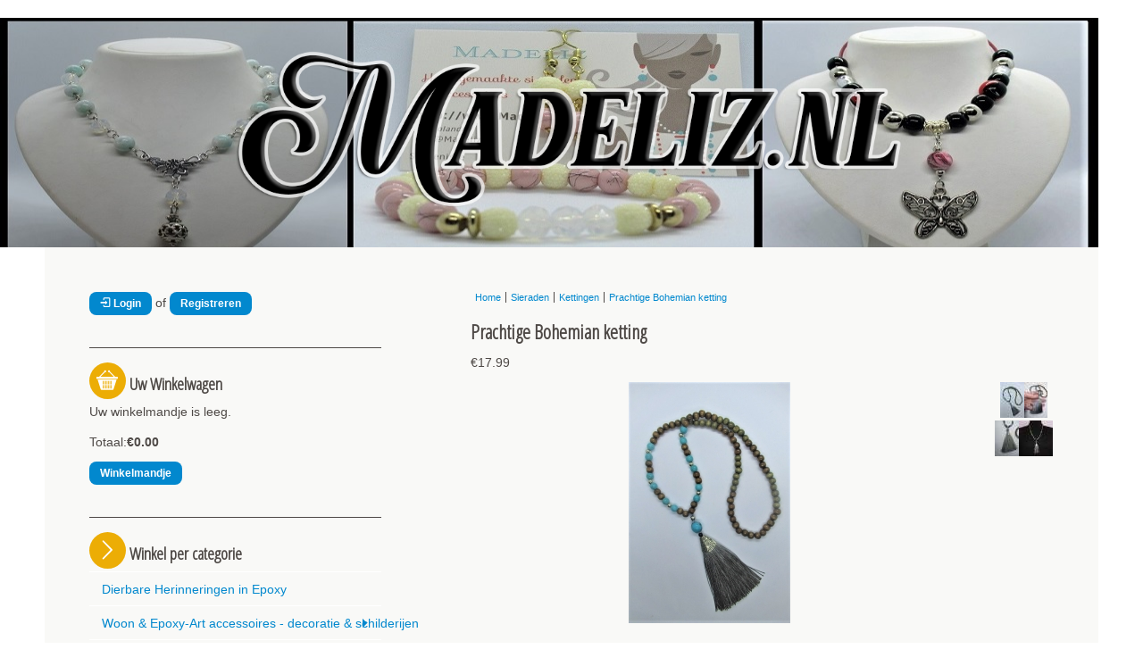

--- FILE ---
content_type: text/html; charset=UTF-8
request_url: https://www.madeliz.nl/prachtige-bohemian-ketting.html
body_size: 4351
content:
<!DOCTYPE html><html xmlns="http://www.w3.org/1999/xhtml" dir="ltr" lang="nl-NL"><head><title>Prachtige Bohemian ketting - Madeliz.nl</title><meta name="viewport" content="width=device-width"/><link rel="canonical" href="https://www.madeliz.nl/prachtige-bohemian-ketting.html"/><link rel="shortcut icon" href="https://www.madeliz.nl/favicon.ico" type="image/x-icon"/><link href='//fonts.googleapis.com/css?family=Open+Sans+Condensed:300' rel='stylesheet' type='text/css'><link rel="stylesheet" type="text/css" href="https://www.madeliz.nl/skins/e-sharp/styles/normalize.css" media="screen"/><link rel="stylesheet" type="text/css" href="https://www.madeliz.nl/skins/e-sharp/styles/grid.css" media="screen"/><link rel="stylesheet" type="text/css" href="https://www.madeliz.nl/skins/e-sharp/styles/common.css" media="screen"/><link rel="stylesheet" type="text/css" href="https://www.madeliz.nl/skins/e-sharp/styles/blue.css" media="screen"/><link rel="stylesheet" type="text/css" href="https://www.madeliz.nl/skins/e-sharp/styles/superfish.css" media="screen"/><link rel="stylesheet" type="text/css" href="https://www.madeliz.nl/skins/e-sharp/styles/superfish-mobile.css" media="screen and (max-width:650px)"/><link rel="stylesheet" type="text/css" href="https://www.madeliz.nl/skins/e-sharp/icomoon/style.css"/><!--[if IE 7]>
<link rel="stylesheet" type="text/css" href="https://www.madeliz.nl/skins/e-sharp/icomoon/ie7/ie7.css" />
<![endif]--><link rel="stylesheet" type="text/css" href="https://www.madeliz.nl/js/styles/styles.php" media="screen"/><meta http-equiv="Content-Type" content="text/html;charset=utf-8"/><meta name="description" content="Madeliz is een sieraden winkel waar u handgemaakte sieraden kunt bestellen. "/><meta name="keywords" content=""/><meta name="robots" content="index, follow"/><meta name="generator" content="cubecart"/><script src="https://www.google.com/recaptcha/api.js"></script></head><body class="product"><div id="header"><div class="container"><div id="utility" class="not-wide not-normal"></div></div></div><div class="container" id="container"><div class="row" id="logo"><div class="u12"><a href="https://www.madeliz.nl"><img src="https://www.madeliz.nl/images/logos/logo.png" alt="Prachtige Bohemian ketting - Madeliz.nl"/></a></div></div><div id="page"><div class="row"><div class="u4 sidebar" id="sidebar"><div class="box not-mobile not-narrow" id="sessionbox"><div id="session"><p id="session_false"><a href="https://www.madeliz.nl/login" title="Login" class="btn"><span class="icon icon-login"></span> Login</a> of <a href="https://www.madeliz.nl/register" title="Registreren" class="btn">Registreren</a></p></div></div><div class="box not-mobile not-narrow" id="basketbox"><div id="basket_summary"><h3 class="not-narrow not-mobile"><span class="icon icon-basket circle"></span> Uw Winkelwagen</h3><p class="not-narrow not-mobile">Uw winkelmandje is leeg.</p><p class="basket_total"><span class="not-narrow not-mobile">Totaal:</span><span class="icon icon-basket circle not-wide not-normal"></span><b>€0.00</b></p><p class="view_basket"><a href="https://www.madeliz.nl/index.php?_a=basket" title="Winkelmandje" class="btn">Winkelmandje</a></p></div></div><div class="box"><div id="navigation"><h3 id="navigation-toggle"><span class="icon icon-arrow-right circle"></span> Winkel per categorie</h3><ul class="sf-menu sf-vertical sf-mobile"><li><a href="/herinneringen-in-epoxy.html" title="Dierbare Herinneringen in Epoxy">Dierbare Herinneringen in Epoxy</a></li><li><a href="/resin-herinneringen-ingegoten.html" title="Woon & Epoxy-Art accessoires - decoratie & schilderijen">Woon & Epoxy-Art accessoires - decoratie & schilderijen</a><ul><li><a href="/suncatchers-raamhangers.html" title="Suncatchers & Raamhangers ">Suncatchers & Raamhangers</a></li></ul></li><li><a href="/pocket-hug-s.html" title="Pocket Hug's ">Pocket Hug's</a></li><li><a href="/sieraden.html" title="Sieraden">Sieraden</a><ul><li><a href="/armbanden.html" title="Armbanden">Armbanden</a><ul><li><a href="/sale-armbanden.html" title="SALE Armbanden en andere Sieraden">SALE Armbanden en andere Sieraden</a></li></ul></li><li><a href="/kettingen.html" title="Kettingen">Kettingen</a></li><li><a href="/oorbellen.html" title="Oorbellen">Oorbellen</a></li><li><a href="/brilkoorden.html" title="Bril & Zonnebril koorden">Bril & Zonnebril koorden</a></li><li><a href="/enkelbandjes.html" title="Enkelbandjes">Enkelbandjes</a></li></ul></li><li><a href="/kindersieraden.html" title="Kindersieraden">Kindersieraden</a><ul><li><a href="/telefoon-nummer-nood-armbandjes.html" title="Telefoon-nummer & Nood armbandjes ">Telefoon-nummer & Nood armbandjes</a></li></ul></li><li><a href="/kerst-kaart-hangertjes.html" title="* Kerstmis 2025">* Kerstmis 2025</a></li><li><a href="/afscheid-juf-meester.html" title="Juf Meester cadeau of ouderraad afscheid">Juf Meester cadeau of ouderraad afscheid</a></li><li><a href="/traktatie/verjaardag-sleutelhangers.html" title="Trakteren/verjaardag/uitdelen & naam sleutelhangers">Trakteren/verjaardag/uitdelen & naam sleutelhangers</a></li><li><a href="/kinder-traktaties.html" title="Traktaties - kleurkaarten & boekjes">Traktaties - kleurkaarten & boekjes</a></li><li><a href="/gasten-bedankjes-huwelijk..html" title="Huwelijk - Gasten bedankjes">Huwelijk - Gasten bedankjes</a></li><li><a href="/pennen-haaknaalden.html" title="Pennen & Haaknaalden ">Pennen & Haaknaalden</a></li><li><a href="/tashangers.html" title="Hangers voor Tas en Sleutels & Letterhangers">Hangers voor Tas en Sleutels & Letterhangers</a><ul><li><a href="/sleutelhangers-speciale-gelegenheden/clubhanger.html" title="Sleutelhangers & speciale gelegenheden/clubhanger">Sleutelhangers & speciale gelegenheden/clubhanger</a></li></ul></li><li><a href="/peg-dolls-hangers.html" title="Peg Dolls - Hangers">Peg Dolls - Hangers</a></li><li><a href="/kaartjes-met-hangertje.html" title="*Wens Kaartjes met hangertje ect">*Wens Kaartjes met hangertje ect</a></li><li><a href="/honden-tekenband.html" title="Honden-tekenband">Honden-tekenband</a></li><li><a href="/speenkoorden.html" title="Baby - Speenkoorden - bijtringen ect">Baby - Speenkoorden - bijtringen ect</a></li><li><a href="/boekleggers.html" title="Boekleggers">Boekleggers</a></li><li><a href="/geluk-sleutelhangers.html" title="Engel & Geluk hangers">Engel & Geluk hangers</a><ul><li><a href="/engel-kaartjes.html" title="Engel kaartjes">Engel kaartjes</a></li></ul></li><li><a href="/kralen-pakketten-cadeau-dozen.html" title="# Kralen pakketten - cadeau dozen & restanten"># Kralen pakketten - cadeau dozen & restanten</a></li></ul></div><div id="quick_search"><form action="/index.php?_a=category" method="get"><input type="hidden" name="_a" value="category"/><p class="btn-pair input"><input name="search[keywords]" type="text" id="keywords" class="left" title="Zoek in de winkel" size="18"/><button type="submit" class="right"><span class="icon icon-search"></span></button></p><a href="https://www.madeliz.nl/search">Uitgebreid Zoeken</a></form></div></div><div class="box not-mobile"><div id="popular_products"><h3><span class="icon icon-star3 circle"></span> Populaire producten</h3><ol><li><a href="https://www.madeliz.nl/bedankt-juf-2.html" title="Juf bedankt - 2">Juf bedankt - 2</a></li><li><a href="https://www.madeliz.nl/prachtige-bloem-armband.html" title="Roze drip-art armband met bloem bedel">Roze drip-art armband met bloem bedel</a></li><li><a href="https://www.madeliz.nl/kristal-oorbellen.html" title="Crystal oorbellen">Crystal oorbellen</a></li><li><a href="https://www.madeliz.nl/naam-bordje-naar-eigen-inzicht.html" title="Naamplaat - naar eigen inzicht">Naamplaat - naar eigen inzicht</a></li><li><a href="https://www.madeliz.nl/schakel-hals-ketting.html" title="Schakel hals ketting">Schakel hals ketting</a></li><li><a href="https://www.madeliz.nl/bedankt-juf-3.html" title="Juf bedankt  - armbandje top juf">Juf bedankt - armbandje top juf</a></li><li><a href="https://www.madeliz.nl/bohemian-oorbellen.html" title="Bohemian Oorbellen">Bohemian Oorbellen</a></li><li><a href="https://www.madeliz.nl/prachtige-bohemian-ketting.html" title="Prachtige Bohemian ketting">Prachtige Bohemian ketting</a></li><li><a href="https://www.madeliz.nl/sleutelhanger-traktatie-met-geluks-poppetje.html" title="Geluks-poppetje - naam sleutelhanger">Geluks-poppetje - naam sleutelhanger</a></li><li><a href="https://www.madeliz.nl/prachtige-bohemian-ketting-roze.html" title="Prachtige Bohemian ketting - roze">Prachtige Bohemian ketting - roze</a></li></ol></div></div><img src="https://www.madeliz.nl/ideal.png" alt="ideal"/></div><div class="u8" id="content"><div id="content-inner"><ul id="breadcrumb"><li class="first"><a href="https://www.madeliz.nl">Home</a></li><li><a href="https://www.madeliz.nl/sieraden.html">Sieraden</a></li><li><a href="https://www.madeliz.nl/kettingen.html">Kettingen</a></li><li><a href="https://www.madeliz.nl/prachtige-bohemian-ketting.html">Prachtige Bohemian ketting</a></li></ul><h1>Prachtige Bohemian ketting</h1><p class="price"> €17.99</p><form action="https://www.madeliz.nl/prachtige-bohemian-ketting.html" method="post" class="addForm" id="P10"><div class="row" id="gallery"><div class="u10"><a href="https://www.madeliz.nl/images/source/Kettingen/IMG_4349__2_.jpg" class="" title="Prachtige Bohemian ketting" rel=""><img src="https://www.madeliz.nl/images/cache/Kettingen/IMG_4349__2_.270.jpg" alt="Prachtige Bohemian ketting" id="preview"/></div><div class="u2" id="gallery_select"><a href="/images/cache/Kettingen/IMG_4349__2_.600.jpg" id="image_5107" class="colorbox gallery" rel="gallery"><img src="/images/cache/Kettingen/IMG_4349__2_.40.jpg" alt="Klik om te vergroten"/></a><a href="/images/cache/Kettingen/IMG_4354.600.jpg" id="image_5093" class="colorbox gallery" rel="gallery"><img src="/images/cache/Kettingen/IMG_4354.40.jpg" alt="Klik om te vergroten"/></a><a href="/images/cache/Kettingen/IMG_4350.600.jpg" id="image_5094" class="colorbox gallery" rel="gallery"><img src="/images/cache/Kettingen/IMG_4350.40.jpg" alt="Klik om te vergroten"/></a><a href="/images/cache/Kettingen/IMG_7714.600.jpg" id="image_5095" class="colorbox gallery" rel="gallery"><img src="/images/cache/Kettingen/IMG_7714.40.jpg" alt="Klik om te vergroten"/></a></div><script type="text/javascript">
		var gallery_json	= {"image_5107":{"id":"5107","product_id":"10","file_id":"3596","main_img":"1","type":"1","disabled":"0","filepath":"Kettingen\/","filename":"IMG_4349__2_.jpg","filesize":"129551","mimetype":"image\/jpeg","md5hash":"fdad6772334717b77bed8de03a112daa","title":"","description":"","stream":"0","alt":"","date_added":"2024-06-17 18:52:06","source":"\/images\/source\/Kettingen\/IMG_4349__2_.jpg","image_tags":[],"thumbnail":"\/images\/cache\/Kettingen\/IMG_4349__2_.120.jpg","category":"\/images\/cache\/Kettingen\/IMG_4349__2_.270.jpg","subcategory":"\/images\/cache\/Kettingen\/IMG_4349__2_.120.jpg","gallery":"\/images\/cache\/Kettingen\/IMG_4349__2_.40.jpg","normal":"\/images\/cache\/Kettingen\/IMG_4349__2_.270.jpg","tiny":"\/images\/cache\/Kettingen\/IMG_4349__2_.40.jpg","small":"\/images\/cache\/Kettingen\/IMG_4349__2_.120.jpg","medium":"\/images\/cache\/Kettingen\/IMG_4349__2_.270.jpg","large":"\/images\/cache\/Kettingen\/IMG_4349__2_.600.jpg"},"image_5093":{"id":"5093","product_id":"10","file_id":"3588","main_img":"0","type":"1","disabled":"0","filepath":"Kettingen\/","filename":"IMG_4354.jpg","filesize":"226743","mimetype":"image\/jpeg","md5hash":"d9abf5f737553a3d5c59ddfd76bb1d07","title":"","description":"","stream":"0","alt":"","date_added":"2024-06-17 18:52:06","source":"\/images\/source\/Kettingen\/IMG_4354.jpg","image_tags":[],"thumbnail":"\/images\/cache\/Kettingen\/IMG_4354.120.jpg","category":"\/images\/cache\/Kettingen\/IMG_4354.270.jpg","subcategory":"\/images\/cache\/Kettingen\/IMG_4354.120.jpg","gallery":"\/images\/cache\/Kettingen\/IMG_4354.40.jpg","normal":"\/images\/cache\/Kettingen\/IMG_4354.270.jpg","tiny":"\/images\/cache\/Kettingen\/IMG_4354.40.jpg","small":"\/images\/cache\/Kettingen\/IMG_4354.120.jpg","medium":"\/images\/cache\/Kettingen\/IMG_4354.270.jpg","large":"\/images\/cache\/Kettingen\/IMG_4354.600.jpg"},"image_5094":{"id":"5094","product_id":"10","file_id":"3587","main_img":"0","type":"1","disabled":"0","filepath":"Kettingen\/","filename":"IMG_4350.jpg","filesize":"186364","mimetype":"image\/jpeg","md5hash":"f68050c68a24405a817151b9f8db233e","title":"","description":"","stream":"0","alt":"","date_added":"2024-06-17 18:52:06","source":"\/images\/source\/Kettingen\/IMG_4350.jpg","image_tags":[],"thumbnail":"\/images\/cache\/Kettingen\/IMG_4350.120.jpg","category":"\/images\/cache\/Kettingen\/IMG_4350.270.jpg","subcategory":"\/images\/cache\/Kettingen\/IMG_4350.120.jpg","gallery":"\/images\/cache\/Kettingen\/IMG_4350.40.jpg","normal":"\/images\/cache\/Kettingen\/IMG_4350.270.jpg","tiny":"\/images\/cache\/Kettingen\/IMG_4350.40.jpg","small":"\/images\/cache\/Kettingen\/IMG_4350.120.jpg","medium":"\/images\/cache\/Kettingen\/IMG_4350.270.jpg","large":"\/images\/cache\/Kettingen\/IMG_4350.600.jpg"},"image_5095":{"id":"5095","product_id":"10","file_id":"2574","main_img":"0","type":"1","disabled":"0","filepath":"Kettingen\/","filename":"IMG_7714.jpg","filesize":"88033","mimetype":"image\/jpeg","md5hash":"748b4089161383244078dd772d54a349","title":"","description":"","stream":"0","alt":"","date_added":"2024-06-17 18:52:06","source":"\/images\/source\/Kettingen\/IMG_7714.jpg","image_tags":[],"thumbnail":"\/images\/cache\/Kettingen\/IMG_7714.120.jpg","category":"\/images\/cache\/Kettingen\/IMG_7714.270.jpg","subcategory":"\/images\/cache\/Kettingen\/IMG_7714.120.jpg","gallery":"\/images\/cache\/Kettingen\/IMG_7714.40.jpg","normal":"\/images\/cache\/Kettingen\/IMG_7714.270.jpg","tiny":"\/images\/cache\/Kettingen\/IMG_7714.40.jpg","small":"\/images\/cache\/Kettingen\/IMG_7714.120.jpg","medium":"\/images\/cache\/Kettingen\/IMG_7714.270.jpg","large":"\/images\/cache\/Kettingen\/IMG_7714.600.jpg"}}
		</script></div><div class="row"><div class="u4"><div class="add_to_basket"><input type="text" name="quantity" value="1" class="quantity required"/><input type="hidden" name="add" value="10"/><input type="submit" value="Kopen" class="btn button_add_basket" onclick="$.add2cart( 'P10')"/></div></div></div></form><div id="product_detail" class="row"><div class="u12"><p><b>Product Code</b>: PRAGAVDZ46</p><p><b>Voorraadniveau</b>: 1</p></div></div><div id="product_description"><p>Prachtige bohemian ketting, met houten en groen/blauw turquoise kralen.<br/> De totale lengte van de ketting is 82 cm (met kwast)<br/> Ketting 72 cm  - kwast 10 cm<br/> Elastisch</p></div><hr/></div></div></div></div><div class="row flush" id="documents"><div class="u13"><ul class="documents"><li><a href="https://www.madeliz.nl/over-madeliz.html" title="Over Madeliz"> Over Madeliz</a></li><li><a href="https://www.madeliz.nl/tips-om-uw-sieraden-mooi-te-houden.html" title="Tips om uw sieraden mooi te houden"> Tips om uw sieraden mooi te houden</a></li><li><a href="https://www.facebook.com/Madeliz.nl/" title="Facebook" target="_blank"> Facebook</a></li><li><a href="https://www.instagram.com/jolanblabla/?hl=nl" title="Instagram" target="_blank"> Instagram</a></li><li><a href="https://www.madeliz.nl/about-us.html" title="Madeliz"> Madeliz</a></li><li><a href="https://www.madeliz.nl/terms-and-conditions.html" title="Algemene Voorwaarden"> Algemene Voorwaarden</a></li><li><a href="https://www.madeliz.nl/retourneren.html" title="Retourneren"> Retourneren</a></li><li><a href="https://www.madeliz.nl/privacy-policy.html" title="Privacybeleid"> Privacybeleid</a></li><li><a href="https://www.madeliz.nl/contacteer-ons.html" title="Contact">Contact</a></li></ul></div></div><div id="footer"><div id="mobile-maillist-wrapper"></div><table width="100%" height="15"><td valign="top"><p style="text-align:center;"> </p><p style="text-align:center;">© Madeliz.nl 2020-2024</p></td></table></div><div class="row"><div class="u8"><div class="row"></div></div></div></div></div><script type="text/javascript" src="https://ajax.googleapis.com/ajax/libs/jquery/1.7/jquery.min.js"></script><script type="text/javascript" src="https://ajax.googleapis.com/ajax/libs/jqueryui/1.7/jquery-ui.min.js"></script><script type="text/javascript" src="https://www.madeliz.nl/js/plugins.php"></script><script type="text/javascript" src="https://www.madeliz.nl/js/common.js"></script><script type="text/javascript" src="https://www.madeliz.nl/skins/e-sharp/js/modernizr.custom.93147.js"></script><script>

Modernizr.load([
    {
        test: window.matchMedia,
        nope: "https://www.madeliz.nl/skins/e-sharp/js/media.match.min.js"
    },
    
    "https://www.madeliz.nl/skins/e-sharp/js/enquire.min.js",
    "https://www.madeliz.nl/skins/e-sharp/js/superfish.js",
    "https://www.madeliz.nl/skins/e-sharp/js/script.js"
    
]);
</script><!--[if IE 7]>
<script type="text/javascript">
$('.row > *').each(function(){
	var fullW = $(this).outerWidth(),
	actualW = $(this).width(),
	wDiff = fullW - actualW,
	newW = actualW - wDiff;
	$(this).css('width',newW);
});
</script>
<script type="text/javascript" src="{$STORE_URL}/skins/{$SKIN_FOLDER}/icomoon/ie7/ie7.js"></script>
<![endif]--> <?php /* ?> <?php */ ?></body></html>

--- FILE ---
content_type: text/css
request_url: https://www.madeliz.nl/skins/e-sharp/styles/grid.css
body_size: 735
content:
/* Grid */
/* Cells */
.u12 { width: 100%; }
.u13 { width: 100%; height: 25px; }
.u11 { width: 91.6666666667%; }
.u10 { width: 83.3333333333%; }
.u9 { width: 75%; }
.u8 { width: 66.6666666667%; }
.u7 { width: 58.3333333333%; }
.u6 { width: 50%; }
.u5 { width: 41.6666666667%; }
.u4 { width: 33.3333333333%; }
.u3 { width: 25%; }
.u2 { width: 16.6666666667%; }
.u1 { width: 8.3333333333%; }
/* Rows */
.row > * {
float: left;
-moz-box-sizing: border-box;
-webkit-box-sizing: border-box;
-o-box-sizing: border-box;
-ms-box-sizing: border-box;
box-sizing: border-box;
}
.row:after {
content: '';
display: block;
clear: both;
height: 0;
}
.row:first-child > * {
padding-top: 0;
}
.row > * {
padding-top: 0;
}


/* Normal
================================================== */
/* Container */
.container {
width: 960px;
margin: 0 auto;
}
/* Gutters */
.row > * {
/* padding: (gutters) 0 0 (gutters); */
padding: 50px 0 0 50px;
}
.row + .row > * {
/* padding-top: (gutters) */
padding-top: 50px;
}
.row {
/* margin-left: (gutters) */
margin-left: -50px;
}
/* breakpoint */
.only-wide,.only-narrow,.only-mobile{display:none !important;}
.not-normal{display:none;}

/* Wide
================================================== */
@media only screen and (min-width: 1200px) {
	/* Container */
	.container {
	width: 1180px;
	}
	/* Gutters */
	.row > * {
	padding: 50px 0 0 50px;
	}
	.row + .row > * {
	padding-top: 50px;
	}
	.row {
	margin-left: -50px;
	}
	/* breakpoint */
	.not-normal{display:inline-block;}
	.not-wide{display:none !important;}
	.only-normal{display:none !important;}
	.only-wide{display:inline-block !important;}
}

/* Narrow
================================================== */
@media only screen and (min-width: 651px) and (max-width: 980px) {
	/* Container */
	.container {
	width: auto;
	margin:0;
	}
	/* Cells 
	.u12,.u11,.u10,.u9,.u8,.u7,.u6,.u5,.u4,.u3,.u2,.u1 { width: 100%; }*/
	/* Gutters */
	.row > * {
	padding: 40px 0 0 40px;
	}
	.row + .row > * {
	padding-top: 40px;
	}
	.row {
	margin-left: -40px;
	}
	/* breakpoint */
	.not-normal{display:inline-block;}
	.not-narrow{display:none !important;}
	.only-normal{display:none !important;}
	.only-narrow{display:inline-block !important;}
}

/* Mobile
================================================== */
@media only screen and (max-width: 650px) {
	/* Container */
	.container {
	width: auto;
	margin:0;
	}
	/* Cells */
	.u12,.u11,.u10,.u9,.u8,.u7,.u6,.u5,.u4,.u3,.u2,.u1 { width: 100%; }
	/* Gutters */
	.row > * {
	padding: 20px 0 0 20px;
	}
	.row + .row > * {
	padding-top: 20px;
	}
	.row {
	margin-left: -20px;
	}
	/* breakpoint */
	.not-normal{display:inline-block;}
	.not-mobile{display:none !important;}
	.only-normal{display:none !important;}
	.only-mobile{display:inline-block !important;}
}

/* Modifiers */
/* Flush */
.row.flush {
margin-left: 0;
}
.row.flush > * {
padding: 0 !important;
}



--- FILE ---
content_type: text/css
request_url: https://www.madeliz.nl/skins/e-sharp/styles/common.css
body_size: 2864
content:
/* GLOBAL
************************************************/
html,
body{
height:100%;
}
body {
font-family:Arial, Helvetica, sans-serif;
font-size:14px;
}
a {
-webkit-transition: color .2s;
transition: color .2s;
text-decoration:none;
}
a:hover{
}
:focus{
outline:0;
}
a img{
border:none;
}
img{
max-width:100%;
}
hr{
border:solid;
border-width:1px 0 0;
}
p{
line-height:1.6;
margin:0 0 0.8em;
}

ul,
ol,
dl{
margin:0 0 0.6em 5px;
padding:0 0 0 20px;
}
li{
margin:0 0 5px;
}
table{
border:none;
border-spacing:0;
border-collapse:collapse;
width:100%;
margin:0 0 20px;
}
th,td{
padding:5px;
text-align:center;
vertical-align:top;
}
th{

}
tbody th{
text-align:right;
}
.clearfloat{
clear:both;
height:1px;
}

/* TEXT
************************************************/
h1,
h2,
h3,
h4,
h5,
h6{
font-family:'Open Sans Condensed', sans-serif;
margin:0.8em 0 0.4em;
}
h1 {
font-size: 22px;
}
h2 {
font-size: 20px;
}
h3 {
font-size: 19px;
}
h4 {
font-size: 17px;
}
h5 {
font-size: 16px;
letter-spacing:-0.05em;
}
h6 {
font-size: 14px;
}

/* FORMS
************************************************/
fieldset{
margin:0 0 20px;
padding:5px;
position:relative;
-moz-border-radius:8px;
-webkit-border-radius:8px;
border-radius:8px;
border:1px solid #f6f4ea;
}
legend{
font-weight:bold;
margin:0 5px 8px;
padding:0 2px;
}
label{
display:inline-block;
vertical-align:top;
width:25%;
padding-right:1%;
text-align:right;
font-weight:bold;
line-height:24px;
font-size:12px;
}
input[type="text"],
input[type="password"],
select,
textarea{
-moz-border-radius:8px;
border-radius:8px;
border:1px solid;
padding:1px 8px;
vertical-align:top;
}
input[type="text"],
input[type="password"]{
height:22px;
}
select{
padding:2px;
}
textarea{
display:inline-block;
width:68%;
min-height:150px;
}
.fieldgroup{
/* container for radios and checkboxes */
display:block;
float:right;
width:74%;
}
.fieldgroup label{
width:32%;
text-align:left;
padding:0;
font-weight:normal;
}
input[type="checkbox"],
input[type="radio"]{
margin:5px 3px 0 0;
}
input[type="button"],
input[type="submit"],
input[type="reset"],
button,
a.btn{
border:none;
-moz-border-radius:8px;
border-radius:8px;
padding:1px 12px;
height:26px;
line-height:24px;
font-weight:bold;
font-size:12px;
text-decoration:none;
text-align:center;
-webkit-transition: color .3s, background-color .3s;
transition: color .3s, background-color .3s;
}
a.btn{
display:inline-block;
height:24px;
}
input[type="button"]:hover,
input[type="submit"]:hover,
input[type="reset"]:hover,
button:hover,
a.btn:hover{
cursor:pointer;
}
input[disabled],button[disabled]{
cursor:default;
}
.btn-pair .left{
-moz-box-sizing: border-box;
-webkit-box-sizing: border-box;
-o-box-sizing: border-box;
-ms-box-sizing: border-box;
box-sizing: border-box;
width:50%;
-moz-border-radius:8px 0px 0px 8px;
border-radius:8px 0px 0px 8px;
}
.btn-pair .right{
-moz-box-sizing: border-box;
-webkit-box-sizing: border-box;
-o-box-sizing: border-box;
-ms-box-sizing: border-box;
box-sizing: border-box;
width:50%;
-moz-border-radius:0px 8px 8px 0px;
border-radius:0px 8px 8px 0px;
}
.btn-pair.input .left{
width:65%;
-webkit-transition: border-color .2s;
transition: border-color .2s;
}
.btn-pair.input .right{
width:35%;
}
.btn-pair input[type="text"].left,
.btn-pair input[type="password"].left,
.btn-pair select.left,
.btn-pair textarea.left{
float:left;
height:26px;
}
input.textboxDisabled{
}
.button_add_basket.basket_added{
text-indent:-800px;
overflow:hidden;
background-image:url(../images/tick_white.png);
}


/* CUBECART
************************************************/
#gui_message{
margin:10px 20px;
padding:5px 0;
border-top:1px solid;
border-bottom:1px solid;
}
#gui_message .gui_message-notice{
color:#479314;
}
#gui_message .gui_message-error{
color:#B92C00;
}
.required-error{
color:#B92C00;
border-color:#b92c00;
}
.product-list{
text-align:center;
}
.product-list:after{
content:'';
clear:both;
display:block;
height:0;
}
.product-list .product{
float:left;
width:146px;
padding:5px;
border:1px solid;
-moz-border-radius:8px;
-webkit-border-radius:8px;
border-radius:8px;
margin:0 5px 20px;
}
.product-list .image{
position:relative;
height:140px;
}
.product-list .image .rating{
position:absolute;
bottom:2px;
right:2px;
}
.product-list .title{
height:50px;
overflow:hidden;
}
.product-list .title a{
font-size:1.1em;
text-decoration:none;
}
.product-list .price{
font-size:1.1em;
}
.price .price_previous{
font-size:0.8em;
text-decoration:line-through;
}

#subcategories{
margin:20px 0;
}
#subcategories .subcategory{
float:left;
width:98px;
margin:0 5px 20px;
text-align:center;
font-size:10px;
font-weight:bold;
}
#subcategories .subcategory a{
display:block;
text-decoration:none;
}

.control{
clear:both;
margin:20px 0;
padding:10px;
-moz-border-radius:8px;
-webkit-border-radius:8px;
border-radius:8px;
min-height:23px;
}
.control a{
padding:2px 5px;
text-decoration:none;
-moz-border-radius:3px;
-webkit-border-radius:3px;
border-radius:3px;
}
.control .sort{
float:right;
}
.control .sort:after{
content:'';
clear:both;
display:block;
height:0;
}
.control .sort select{
}

#basket_summary .item-list{
margin:0 0 10px;
font-size:0.9em;
}
#basket_summary .item-list .row{
padding:3px 0;
}
#basket_summary .item-list .item-name{
}
#basket_summary .item-list .price{
display:block;
text-align:right;
}

#breadcrumb{
margin:0 0 10px;
font-size:11px;
padding:0;
list-style:none;
}
#breadcrumb li{
display:inline;
padding:0 5px;
border-left:1px solid;
}
#breadcrumb li.first{
border-left:none;
}
#breadcrumb a{
text-decoration:none;
}

input.quantity{
width:30px;
text-align:right;
}

#gallery{
text-align:center;
}
#gallery .hover_zoom{
font-size:11px;
font-style:italic;
}

.rating .rating-info{
font-size:0.9em;
font-style:italic;
}

.checkout-progress{
text-align:center;
font-size:1.1em;
margin:0 0 30px;
}
.checkout-progress span{
padding:0 5px;
}
.checkout-progress a{
text-decoration:none;
}
.checkout-progress .current{
font-size:1.2em;
}

#basket .price{
display:block;
text-align:right;
padding-right:5px;
}
#basket .label{
display:block;
text-align:right;
font-weight:bold;
font-size:11px;
}
#basket .row{
padding:5px 0;
margin:5px 0;
}
#basket .row>*{
padding:0 4px;
}
#basket .basket_header{
font-size:11px;
-moz-border-radius:5px;
-webkit-border-radius:5px;
border-radius:5px;
}
#basket .basket_product{
border-top:1px dotted;
}
#basket .basket_product:first{
border-top:none;
}
#basket .remove a{text-decoration:none;}
#basket .locale{
font-size:90%;
font-style:italic;
}
#basket .subtotal,
#basket .total{
-moz-border-radius:5px;
-webkit-border-radius:5px;
border-radius:5px;
}

#gateway-transfer table td{
text-align:left;
}

#orders-list .row{
padding:10px 0;
margin:0;
border-top:1px dotted;
}
#orders-list .row>*{
padding:0 4px;
}
#orders-list .order-num{
font-size:11px;
font-weight:bold;
}
#orders-list .order-actions{
text-align:right;
}
#orders-list .order-actions a{
text-decoration:none;
}

.row.heading,
#orders-list .row.heading{
font-size:11px;
border:none;
-moz-border-radius:5px;
-webkit-border-radius:5px;
border-radius:5px;
}

#share{
margin:20px 0;
}


/* LAYOUT
************************************************/
#container{
margin-top:20px;
margin-bottom:20px;
padding:0;
-moz-border-radius:8px;
-webkit-border-radius:8px;
border-radius:8px;
}

#logo{
text-align:center;
font-size:20px;
 background-image: url('http://www.madeliz.nl/skins/e-sharp/images/header.jpg');
}
#logo h1{
margin:0;
}
#logo a{
text-decoration:none;
padding:20px;
display:block;
}

#documents ul{
list-style:none;
margin:0;
padding:0 20px;
text-align:center;
}
#documents li{
display:inline-block;
}
#documents a{
display:inline-block;
font-size:18px;
font-family:'Open Sans Condensed', sans-serif;
text-decoration:none;
padding:18px 12px;
}

#page{padding:50px;}
#footer{
padding:0 5px 5px;
border-top:20px solid;
}

#content{
}
#content-inner{
padding-left:50px;
}

.sidebar .box{
margin:0 0 25px;
padding:0 0 25px;
border-bottom:1px solid;
}
.sidebar .box h3{
margin-top:0;
}
.icon.circle{
font-size:1.3em;
padding:8px;
-moz-border-radius:50%;
-webkit-border-radius:50%;
border-radius:50%;
}

#navigation{
margin:0 0 20px;
}
#navigation>ul{
}
/* css fallback */
#navigation ul ul{
display:none;
}
#navigation li:hover > ul{
display:block;
}

#sale_products a,
#popular_products a,
#featured_product .title a{
text-decoration:none;
font-size:1.1em;
}
#featured_product{
text-align:center;
}

.review{
margin:0 0 20px;
padding:14px;
-moz-border-radius:8px;
-webkit-border-radius:8px;
border-radius:8px;
}
.review h3{
margin:0 0 10px;
}
.review .content{
margin:0 0 10px;
}
.review .gravatar{
margin:0 5px 5px 0;
float:left;
}
.review .author{
font-style:italic;
clear:both;
}

.rating .icon{
font-size:1.1em;
}

.discounts_table th,
.discounts_table td{
border:1px solid;
}

#category_image img{
max-height:200px;
}

#utility{
background:#f6f4ea;
width:100%;
font-size:12px;
}
#utility:after{
content:'';
clear:both;
display:block;
height:0;
}
#utility #session,
#utility #basket_summary{
-moz-box-sizing: border-box;
-webkit-box-sizing: border-box;
-o-box-sizing: border-box;
-ms-box-sizing: border-box;
box-sizing: border-box;
width:50%;
padding:10px;
float:left;
}
#utility #basket_summary{
text-align:right;
}
#utility #basket_summary .basket_total,
#utility #basket_summary .view_basket{
display:inline-block;
}
#utility #basket_summary .basket_total{
padding:0 10px 0 20px;
}
#utility #basket_summary .icon-basket{vertical-align:top;}

.cycle-slide{
width:100%;
}
.cycle-slide img{
display:block;
width:100%;
}
.cycle-pager{
text-align:center;
font-size:30px;
line-height:30px;
margin:0;
}
.cycle-pager span{
padding:0 5px;
cursor:pointer;
}

#webcity{
text-align:right;
font-size:11px;
}



/* Wide
================================================== */
@media only screen and (min-width: 1200px) {
#logo a{
padding:30px;
}
#navigation{
margin:0 0 30px;
}
.product-list .product{
width:194px;
}
}

/* Narrow
================================================== */
@media only screen and (min-width: 651px) and (max-width: 980px) {
body{
}
#container{
margin-top:0;
margin-bottom:0;
-moz-border-radius:0;
-webkit-border-radius:0;
border-radius:0;
}
#documents a{
padding:10px 12px;
}
#page{padding:40px;}
#footer{padding:0 40px 40px;}
.product-list{
text-align:left;
}
.product-list .product{
float:none;
width:auto;
margin:0 0 10px;
}
.product-list form:after{
content:'';
clear:both;
display:block;
height:0;
}
.product-list .image{
float:left;
margin:0 10px 0 0;
width:140px;
}
}

/* Mobile
================================================== */
@media only screen and (max-width: 650px) {
body{
}
#utility .btn{
font-size:10px;
}
#utility #session,
#utility #basket_summary{
padding:5px;
}
#container{
margin-top:0;
margin-bottom:0;
-moz-border-radius:0;
-webkit-border-radius:0;
border-radius:0;
}
#page{padding:20px;}
#footer{padding:0 20px 20px;}
.mobile-home-only{display:none;}
.home .mobile-home-only{display:block;}
#logo{
text-align:center;
}
#documents ul{
}
#documents a{
padding:5px 8px;
font-size:15px;
}
#content{
background:none;
padding-bottom:0;
}
#navigation-toggle{
position:relative;
cursor:pointer;
}
#navigation ul{
height:0px;
overflow:hidden;
}
#navigation ul.open,
.home #navigation ul{
height:auto;
}
#content-inner{padding-left:0;}
#subcategories .subcategory{
width:80px;
}
.product-list{
text-align:left;
}
.product-list .product{
float:none;
width:auto;
margin:0 0 10px;
}
.product-list form:after{
content:'';
clear:both;
display:block;
height:0;
}
.product-list .image{
float:left;
margin:0 10px 0 0;
width:140px;
}
#basket .pricerow-label{
width:83.3333%;
}
#basket .pricerow-price{
width:16.6667%;
}
}

--- FILE ---
content_type: text/css
request_url: https://www.madeliz.nl/skins/e-sharp/styles/superfish.css
body_size: 864
content:
/*** ESSENTIAL STYLES ***/
.sf-menu, .sf-menu * {
margin: 0;
padding: 0;
list-style: none;
}
.sf-menu li {
position: relative;
}
.sf-menu ul {
position: absolute;
display: none;
top: 100%;
left: 0;
z-index: 12000;
}
.sf-menu > li {
float: left;
}
.sf-menu li:hover > ul,
.sf-menu li.sfHover > ul {
display: block;
}

.sf-menu a {
display: block;
position: relative;
}
.sf-menu ul ul {
top: 0;
left: 100%;
}


/*** DEMO SKIN ***/
.sf-menu {
}
.sf-menu ul {
box-shadow: 2px 2px 6px rgba(0,0,0,.2);
min-width: 12em; /* allow long menu items to determine submenu width */
*width: 12em; /* no auto sub width for IE7, see white-space comment below */
}
.sf-menu a {
padding: .75em 1em;
text-decoration: none;
zoom: 1; /* IE7 */
}
.sf-menu li {
white-space: nowrap; /* no need for Supersubs plugin */
*white-space: normal; /* ...unless you support IE7 (let it wrap) */
-webkit-transition: background .2s;
transition: background .2s;
}
.sf-menu ul li {
}
.sf-menu ul ul li {
}
.sf-menu li:hover,
.sf-menu li.sfHover {
/* only transition out, not in */
-webkit-transition: none;
transition: none;
}

/*** arrows (for all except IE7) **/
.sf-arrows .sf-with-ul {
padding-right: 2.5em;
*padding-right: 1em; /* no CSS arrows for IE7 (lack pseudo-elements) */
}
/* styling for both css and generated arrows */
.sf-arrows .sf-with-ul:after {
content: '';
position: absolute;
top: 50%;
right: 1em;
margin-top: -3px;
height: 0;
width: 0;
border: 5px solid transparent;
}
.sf-arrows > li > .sf-with-ul:focus:after,
.sf-arrows > li:hover > .sf-with-ul:after,
.sf-arrows > .sfHover > .sf-with-ul:after {
}
/* styling for right-facing arrows */
.sf-arrows ul .sf-with-ul:after {
margin-top: -5px;
margin-right: -3px;
}
.sf-arrows ul li > .sf-with-ul:focus:after,
.sf-arrows ul li:hover > .sf-with-ul:after,
.sf-arrows ul .sfHover > .sf-with-ul:after {
}

/* adding sf-vertical class in addition to sf-menu creates a vertical menu */
.sf-vertical {
min-width: 12em;
*width: 12em;
}
.sf-vertical ul {
left:	100%;
top: 0;
}
.sf-vertical > li {
float: none;
}
.sf-vertical li {
width: 100%;
}

/*** alter arrow directions ***/
.sf-vertical.sf-arrows > li > .sf-with-ul:after {
margin-top: -5px;
margin-right: -3px;
}
.sf-vertical.sf-arrows li > .sf-with-ul:focus:after,
.sf-vertical.sf-arrows li:hover > .sf-with-ul:after,
.sf-vertical.sf-arrows .sfHover > .sf-with-ul:after {
}

--- FILE ---
content_type: text/javascript
request_url: https://www.madeliz.nl/skins/e-sharp/js/script.js
body_size: 3692
content:
$(document).ready(function(){
	$('ul.sf-menu').superfish();
});

$('#navigation-toggle').on('click',function(){
	$('#navigation>ul').toggleClass('open');
	$('#navigation-toggle .icon').toggleClass('icon-arrow-right').toggleClass('icon-arrow-down');
});

/* Registration toggle */
if ($('input#show-reg:checkbox').is(':checked') == false) $('fieldset#account-reg').hide();
$('input#show-reg:checkbox').change(function(){
	if ($(this).is(':checked')) {
		$('fieldset#account-reg').show();
		$('input#reg_password').addClass('required');
		$('input#reg_passconf').addClass('required');
	} else {
		$('fieldset#account-reg').hide();
		$('input#reg_password').removeClass('required');
		$('input#reg_passconf').removeClass('required');
	}
});

/* Delivery toggle */
if ($('#delivery_is_billing:checkbox').is(':checked') == true) $('fieldset#address_delivery').hide();
$('#delivery_is_billing:checkbox').change(function(){
	if ($(this).is(':checked')) {
		$('fieldset#address_delivery').hide();
	} else {
		$('fieldset#address_delivery').show();
	}
});

/* Do some clever gateway selection styling and hide the radio buttons */
$('#gateways>p').each(function(){
	if ($(this).children('input:radio:checked').length == 1) $(this).addClass('gateway-selected');
	$(this).children('input:radio').bind('change', function(){
		$('#gateways>p').removeClass('gateway-selected');
		$(this).parent('p:first').addClass('gateway-selected');
	}); //.hide();
});



enquire.register("screen and (min-width: 651px)", {
    // everything bigger than Mobile
    match : function() {
        $('.cycle-slideshow img').each(function(){
    		if($(this).attr('src') != $(this).data('hifi')){
    			$(this).attr('src',$(this).data('hifi'));
    		}
    	});
    }
})
.register("screen and (min-width: 651px) and (max-width: 980px)", {
    // Narrow
    match : function() {
        $('#utility').append($('#session'));
        $('#utility').append($('#basket_summary'));
    },  
    unmatch : function() {
        $('#sessionbox').prepend($('#session'));
        $('#basketbox').append($('#basket_summary'));
        
    }
})
.register("screen and (max-width: 650px)", {
    // Mobile
    match : function() {
        $('#utility').append($('#session'));
        $('#utility').append($('#basket_summary'));
        $('#mobile-maillist-wrapper').append($('#maillistbox'));
        $('.cycle-slideshow img').each(function(){
    		if($(this).attr('src') != $(this).data('lofi')){
    			$(this).attr('src',$(this).data('lofi'));
    		}
    	});
    },  
    unmatch : function() {
        /*$('#sessionbox').prepend($('#session'));
        $('#sessionbox').append($('#basket_summary'));*/
        $('#sidebar').append($('#maillistbox'));
    }
});


(function($){
	$.extend({
		add2cart:function(source_id){
			var source=$('#'+source_id);
			var target=$('#basket_summary');
			var shadow=$('#'+source_id+'_shadow');
			if(!shadow.attr('id')){
				$('body').prepend('<div id="'+source.attr('id')+'_shadow" style="display: none; background-color: #F3F3F3; border: solid 1px #DFDFDF; position: static; top: 0px; z-index: 100000;">&nbsp;</div>');
				var shadow=$('#'+source.attr('id')+'_shadow');
			}
			//if(!shadow){
			//	alert('Cannot create the shadow div');
			//}
			shadow.width(source.css('width')).height(source.css('height')).css('top',source.offset().top).css('left',source.offset().left).css('opacity',0.5).show();
			shadow.css('position','absolute');
			shadow.animate({
				width:target.innerWidth(),
				height:target.innerHeight(),
				top:target.offset().top,
				left:target.offset().left
			},{duration:1000}).animate( { opacity: 0 }, 200, function(){ $(this).remove(); } );
		}
	});
})(jQuery); 
